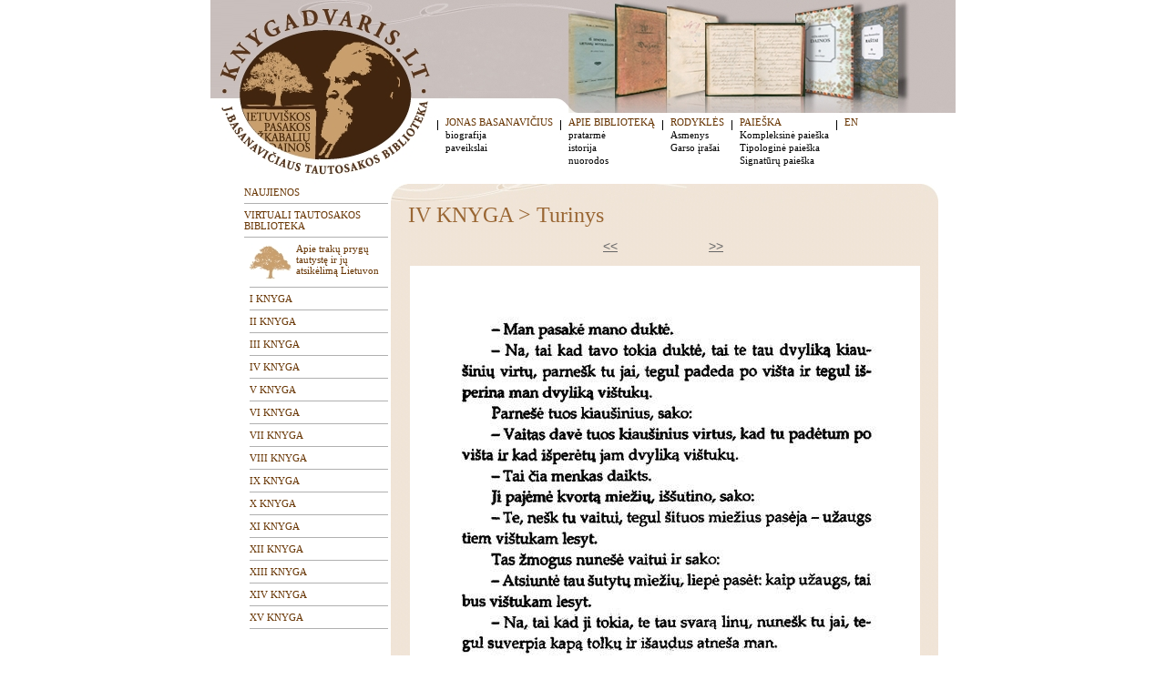

--- FILE ---
content_type: text/html; charset=UTF-8
request_url: https://knygadvaris.lt/?id=78&par=41&lang=lt&Gid=1941
body_size: 2212
content:
<html>

<head>
<meta http-equiv="Content-Language" content="en-us">
<meta http-equiv="Content-Type" content="text/html; charset=utf-8">
<link rel="stylesheet" href="main.css">
<script language="JavaScript" type="text/javascript" src="/pop.js"></script>
<title>KNYGADVARIS</title>
</head>

<body topmargin="0" leftmargin="0" marginwidth="0" marginheight="0">
<script>
  (function(i,s,o,g,r,a,m){i['GoogleAnalyticsObject']=r;i[r]=i[r]||function(){
  (i[r].q=i[r].q||[]).push(arguments)},i[r].l=1*new Date();a=s.createElement(o),
  m=s.getElementsByTagName(o)[0];a.async=1;a.src=g;m.parentNode.insertBefore(a,m)
  })(window,document,'script','https://www.google-analytics.com/analytics.js','ga');

  ga('create', 'UA-86294579-1', 'auto');
  ga('send', 'pageview');

</script>

<table border="0" width="100%" id="table1" cellspacing="0" cellpadding="0" height="100%">
	<tr>
		<td valign="top">
		<div align="center">
			<table border="0" width="818" id="table2" cellspacing="0" cellpadding="0">
				<tr>
					<td valign="top" width="243" height="124"><a href="/"><img border="0" src="images/new_logo1.jpg" width="243" height="124"></a></td>
					<td valign="top" width="575" height="124"><img border="0" src="images/new_top.jpg" width="575" height="124"></td>
				</tr>
				<tr>
					<td valign="top" width="243"><a href="/"><img border="0" src="images/new_logo2.jpg" width="243" height="78"></a></td>
					<td valign="top" class="menu">

					<table border="0" cellpadding="0">
					<tr>
						<td valign=top><img border=0 src=images/ver.jpg width=9 height=22></td><td valign=top><table border=0 width=100% cellpadding=0><tr><td valign=top><a class=menu href=?id=14&lang=lt>JONAS BASANAVIČIUS</a></font></td></tr><tr><td valign=top><a class=menu1 href=?id=14&lang=lt>biografija</a></font></td></tr><tr><td valign=top><a class=menu1 href=?id=15&lang=lt>paveikslai</a></font></td></tr></table></td><td valign=top><img border=0 src=images/ver.jpg width=9 height=22></td><td valign=top><table border=0 width=100% cellpadding=0><tr><td valign=top><a class=menu href=?id=16&lang=lt>APIE BIBLIOTEKĄ</a></font></td></tr><tr><td valign=top><a class=menu1 href=?id=16&lang=lt>pratarmė</a></font></td></tr><tr><td valign=top><a class=menu1 href=?id=17&lang=lt>istorija</a></font></td></tr><tr><td valign=top><a class=menu1 href=?id=18&lang=lt>nuorodos</a></font></td></tr></table></td><td valign=top><img border=0 src=images/ver.jpg width=9 height=22></td><td valign=top><table border=0 width=100% cellpadding=0><tr><td valign=top><a class=menu href=?id=128&lang=lt>RODYKLĖS</a></font></td></tr><tr><td valign=top><a class=menu1 href=?id=128&lang=lt>Asmenys</a></font></td></tr><tr><td valign=top><a class=menu1 href=?id=129&lang=lt>Garso įrašai</a></font></td></tr></table></td><td valign=top><img border=0 src=images/ver.jpg width=9 height=22></td><td valign=top><table border=0 width=100% cellpadding=0><tr><td valign=top><a class=menu href=?id=6&lang=lt>PAIEŠKA</a></font></td></tr><tr><td valign=top><a class=menu1 href=?id=98&lang=lt>Kompleksinė paieška</a></font></td></tr><tr><td valign=top><a class=menu1 href=?id=99&lang=lt>Tipologinė paieška</a></font></td></tr><tr><td valign=top><a class=menu1 href=?id=111&lang=lt>Signatūrų paieška</a></font></td></tr></table></td>					<td valign=top><img border=0 src=images/ver.jpg width=9 height=22></td>
					<td valign=top>
					<table border=0 width=100% cellpadding=0><tr><td valign=top><a class=menu href="/?lang=en&id=29">EN</a></td></tr></table>
					</td>
					</tr>
					</table>

					</td>
				</tr>
				<tr>
					<td valign="top" colspan="2">
					<table border="0" id="table3" cellspacing="0" cellpadding="0">
						<tr>
							<td width="34" valign="top">&nbsp;</td>
							<td width="164" valign="top" class="menu">

							<table border="0" width="100%" cellspacing="3" cellpadding="0">
  						<tr><td colspan=2 width=100%><a class=menu href=?id=7&lang=lt>NAUJIENOS</a></font></td></tr><tr><td colspan=2 style='background-image: url(images/hor.jpg); background-repeat: repeat-x; background-position: left center' height=7 colspan=2></td></tr><tr><td colspan=2 width=100%><a class=menu href=?id=123&lang=lt>VIRTUALI TAUTOSAKOS BIBLIOTEKA</a></font></td></tr><tr><td colspan=2 style='background-image: url(images/hor.jpg); background-repeat: repeat-x; background-position: left center' height=7 colspan=2></td></tr><tr><td width=3><img src=images/.gif width=3 height=1></td><td width=100%> <span id="blinkMe1"><img src="images/prygas.jpg" align="left"></span><a class=menu href=?id=123&lang=lt>Apie trakų prygų tautystę ir jų atsikėlimą Lietuvon</a></font></td></tr><tr><td width=3 height=7></td><td style='background-image: url(images/hor.jpg); background-repeat: repeat-x; background-position: left center' height=7></td></tr><tr><td width=3><img src=images/.gif width=3 height=1></td><td width=100%><a class=menu href=?id=42&lang=lt>I KNYGA</a></font></td></tr><tr><td width=3 height=7></td><td style='background-image: url(images/hor.jpg); background-repeat: repeat-x; background-position: left center' height=7></td></tr><tr><td width=3><img src=images/.gif width=3 height=1></td><td width=100%><a class=menu href=?id=70&lang=lt>II KNYGA</a></font></td></tr><tr><td width=3 height=7></td><td style='background-image: url(images/hor.jpg); background-repeat: repeat-x; background-position: left center' height=7></td></tr><tr><td width=3><img src=images/.gif width=3 height=1></td><td width=100%><a class=menu href=?id=40&lang=lt>III KNYGA</a></font></td></tr><tr><td width=3 height=7></td><td style='background-image: url(images/hor.jpg); background-repeat: repeat-x; background-position: left center' height=7></td></tr><tr><td width=3><img src=images/.gif width=3 height=1></td><td width=100%><a class=menu href=?id=41&lang=lt>IV KNYGA</a></font></td></tr><tr><td width=3 height=7></td><td style='background-image: url(images/hor.jpg); background-repeat: repeat-x; background-position: left center' height=7></td></tr><tr><td width=3><img src=images/.gif width=3 height=1></td><td width=100%><a class=menu href=?id=46&lang=lt>V KNYGA</a></font></td></tr><tr><td width=3 height=7></td><td style='background-image: url(images/hor.jpg); background-repeat: repeat-x; background-position: left center' height=7></td></tr><tr><td width=3><img src=images/.gif width=3 height=1></td><td width=100%><a class=menu href=?id=47&lang=lt>VI KNYGA</a></font></td></tr><tr><td width=3 height=7></td><td style='background-image: url(images/hor.jpg); background-repeat: repeat-x; background-position: left center' height=7></td></tr><tr><td width=3><img src=images/.gif width=3 height=1></td><td width=100%><a class=menu href=?id=48&lang=lt>VII KNYGA</a></font></td></tr><tr><td width=3 height=7></td><td style='background-image: url(images/hor.jpg); background-repeat: repeat-x; background-position: left center' height=7></td></tr><tr><td width=3><img src=images/.gif width=3 height=1></td><td width=100%><a class=menu href=?id=49&lang=lt>VIII KNYGA</a></font></td></tr><tr><td width=3 height=7></td><td style='background-image: url(images/hor.jpg); background-repeat: repeat-x; background-position: left center' height=7></td></tr><tr><td width=3><img src=images/.gif width=3 height=1></td><td width=100%><a class=menu href=?id=53&lang=lt>IX KNYGA</a></font></td></tr><tr><td width=3 height=7></td><td style='background-image: url(images/hor.jpg); background-repeat: repeat-x; background-position: left center' height=7></td></tr><tr><td width=3><img src=images/.gif width=3 height=1></td><td width=100%><a class=menu href=?id=56&lang=lt>X KNYGA</a></font></td></tr><tr><td width=3 height=7></td><td style='background-image: url(images/hor.jpg); background-repeat: repeat-x; background-position: left center' height=7></td></tr><tr><td width=3><img src=images/.gif width=3 height=1></td><td width=100%><a class=menu href=?id=57&lang=lt>XI KNYGA</a></font></td></tr><tr><td width=3 height=7></td><td style='background-image: url(images/hor.jpg); background-repeat: repeat-x; background-position: left center' height=7></td></tr><tr><td width=3><img src=images/.gif width=3 height=1></td><td width=100%><a class=menu href=?id=58&lang=lt>XII KNYGA</a></font></td></tr><tr><td width=3 height=7></td><td style='background-image: url(images/hor.jpg); background-repeat: repeat-x; background-position: left center' height=7></td></tr><tr><td width=3><img src=images/.gif width=3 height=1></td><td width=100%><a class=menu href=?id=59&lang=lt>XIII KNYGA</a></font></td></tr><tr><td width=3 height=7></td><td style='background-image: url(images/hor.jpg); background-repeat: repeat-x; background-position: left center' height=7></td></tr><tr><td width=3><img src=images/.gif width=3 height=1></td><td width=100%><a class=menu href=?id=60&lang=lt>XIV KNYGA</a></font></td></tr><tr><td width=3 height=7></td><td style='background-image: url(images/hor.jpg); background-repeat: repeat-x; background-position: left center' height=7></td></tr><tr><td width=3><img src=images/.gif width=3 height=1></td><td width=100%><a class=menu href=?id=61&lang=lt>XV KNYGA</a></font></td></tr><tr><td width=3 height=7></td><td style='background-image: url(images/hor.jpg); background-repeat: repeat-x; background-position: left center' height=7></td></tr>    					</table>



							</td>
							<td background="images/new_side.jpg" valign="top"><img border="0" src="images/new_text_top.jpg" width="601" height="21">
							<table border="0" width="100%" height="100%" id="table4" cellspacing="0" cellpadding="0">
								<tr>
									<td width="19">&nbsp;</td>
									<td id="text" height="100%"><p>
												<font class=title>IV KNYGA > Turinys</font><p>					<table border="0" width="563" cellpadding="0" cellspacing="0" class="text"> 
										<tr><td align="right"><a href='./?id=78&par=41&lang=lt&Gid=1940'><<</a></td><td width="100">&nbsp;</td><td><a href='./?id=78&par=41&lang=lt&Gid=1942'>>></a></td></tr>
					<tr><td align=center colspan=3>&nbsp;</td></tr>
					<tr><td align=center colspan=3><a href="javascript:PopupPic('galerija/217635041421.jpg');"><img src='resize4.php?fi=/galerija/217635041421.jpg&w=560' alt='421' border=0></a><br>421</td></tr><tr><td colspan=3></td></tr>					<tr><td align="right"><a href='./?id=78&par=41&lang=lt&Gid=1940'><<</a></td><td width="100">&nbsp;</td><td><a href='./?id=78&par=41&lang=lt&Gid=1942'>>></a></td></tr>
					</table>
  				<p align="right"><a href="./?id=78&par=41&lang=lt">Ä® turinÄÆ</a>					
							
				<p align="right"><a href="./?id=41&lang=lt">Į knygos aprašą</a>				

									</td>
									<td width="19">&nbsp;</td>
								</tr>
								<tr>
									<td width="19">&nbsp;</td>
									<td id="text" valign="bottom">

									<br>
									<table border="0" width="100%" cellspacing="3" cellpadding="0">
										<tr>
											<td valign=top><p align=right><img border=0 src=images/ver1.jpg width=5 height=15></td><td valign=top><a class=menu href=?id=10&lang=lt>atsiliepimai</a></font></td><td valign=top><p align=right><img border=0 src=images/ver1.jpg width=5 height=15></td><td valign=top><a class=menu href=?id=11&lang=lt>apie projektą</a></font></td><td valign=top><p align=right><img border=0 src=images/ver1.jpg width=5 height=15></td><td valign=top><a class=menu href=?id=12&lang=lt>papildymai</a></font></td><td valign=top><p align=right><img border=0 src=images/ver1.jpg width=5 height=15></td><td valign=top><a class=menu href=?id=13&lang=lt>kontaktai</a></font></td>										</tr>
									</table><br />
									<a href="http://kalbantis.knygadvaris.lt" class="kalbantis-basanavicius"><!--img src="/images/button_ON.png" alt="Kalbantis knygadvaris" /--></a>
<br />
									</td>
									<td width="19">&nbsp;</td>
								</tr>
							</table>
							</td>
							<td width="19" valign="top">&nbsp;</td>
						</tr>
					</table>
					</td>
				</tr>
				<tr>
					<td valign="top" colspan="2">
					<img border="0" src="images/new_bottom.jpg" width="818" height="18"></td>
				</tr>
				<tr>
					<td valign="top" colspan="2">

					<table border="0" width="100%" cellspacing="3" cellpadding="0">
						<tr>
														<td class="copy" width="55%">© Lietuvių literatūros ir tautosakos institutas, 2010;<br>© Matematikos ir informatikos institutas - programavimas, 2010</td>
							<td class="copy" valign="top" nowrap align="left"><b>Projektą remia Lietuvos valstybinis mokslo ir studijų fondas<br>ir Lietuvos mokslo taryba</b><img border="0" src="images/.gif" width="15" height="1"></td>
													</tr>
					</table>

					</td>
				</tr>
			</table>
		</div>
		</td>
	</tr>
</table>


</body>

</html>

--- FILE ---
content_type: text/plain
request_url: https://www.google-analytics.com/j/collect?v=1&_v=j102&a=2138915133&t=pageview&_s=1&dl=https%3A%2F%2Fknygadvaris.lt%2F%3Fid%3D78%26par%3D41%26lang%3Dlt%26Gid%3D1941&ul=en-us%40posix&dt=KNYGADVARIS&sr=1280x720&vp=1280x720&_u=IEBAAEABAAAAACAAI~&jid=1750246452&gjid=1105735341&cid=1708567206.1768725879&tid=UA-86294579-1&_gid=95231103.1768725879&_r=1&_slc=1&z=1813289235
body_size: -449
content:
2,cG-KNG8PW7BC9

--- FILE ---
content_type: application/javascript; charset=utf-8
request_url: https://knygadvaris.lt/pop.js
body_size: 884
content:
function naujamlange(popurl,aukstis,plotis)
{
	Sonas=(screen.width)?(screen.width-plotis)/2:100;
	Topas=(screen.height)?(screen.height-aukstis)/2:100;
	winpops=window.open(popurl,"","width="+plotis+",height="+aukstis+",top="+Topas+",left="+Sonas+",Scrollbars=YES,menubar=no")
}

function newsWin( windowURL) { 
	var langas=window.open( windowURL, 'news', 'width=540,height=500,toolbar=0,location=0,directories=0,status=0,menuBar=0,scrollBars=1,resizable=0' ) ; 
	langas.focus();
} 
var myWin;
myWin = "";
function PopupPic(sPicURL) { 
     window.open("/image.php?"+sPicURL, "", "", "resizable=0,scrollBars=1,height=400,width=200,top=20,left=10,"); 
//		 myWin.focus();
} 
function PopupPic1(sPicURL) { 
     window.open( "/image1.php?"+sPicURL, "", "resizable=0,HEIGHT=200,WIDTH=200"); 
} 
function blink(objId,color1,color2,interval){
	var obj=document.getElementById(objId)
	obj.style.color=color1
	setTimeout("blink('"+objId+"','"+color2+"','"+color1+"',"+interval+")",interval)
}